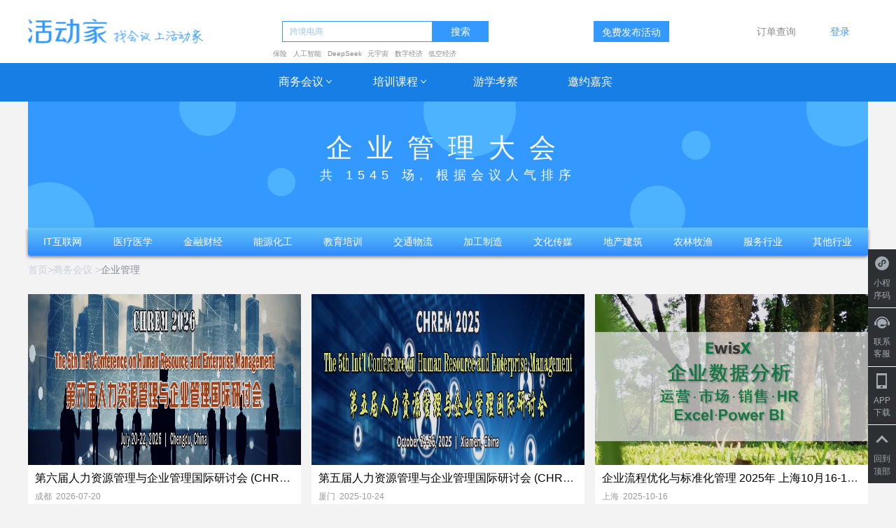

--- FILE ---
content_type: text/html; charset=utf-8
request_url: https://www.huodongjia.com/tag/480/
body_size: 17471
content:
<!DOCTYPE html>
<html>
<head>
    <meta charset="UTF-8">
    
    <title>企业管理会议排行榜_2020年企业管理相关大会推荐_活动家</title>
    <meta name="keywords" content="企业管理会议,企业管理行业会议,企业管理产业会议,企业管理活动,企业管理高峰论坛"/>
    <meta name="description"
          content="活动家提供近期企业管理会议排行榜，以及2020年企业管理相关大会推荐，实时收录全行业的优质企业管理会议，包含企业管理峰会、企业管理大会、企业管理年会、企业管理展会、企业管理活动、企业管理论坛等，同时提供企业管理最新会议的开会时间、地点、优惠门票等各类信息。"/>
    
    <meta http-equiv="X-UA-Compatible" content="IE=edge,Chrome=1"/>
    <meta property="wb:webmaster" content="f8b759b681dff9f2"/>
    <meta name="msvalidate.01" content="53CCC647FAE063A9E8727E74CEA325CB"/>
    <meta name="google-site-verification" content="kMWxRBMMk5O18S397N1QFgF4WTS-xutUYIWKR0ZxWos"/>
    <meta name="baidu-site-verification" content="Vg8jQKGwMf"/>
    <base href="https://www.huodongjia.com/"/>
    <meta name="copyright" content="本页版权归活动家（huodongjia.com）所有。All Rights Reserved">
    <link rel="shortcut icon" type="image/x-icon" href="https://pic.huodongjia.com/static/images/favicon.ico"
          media="screen"/>
    <link class="css" rel="stylesheet" href="https://pic.huodongjia.com/static/css/hdj.min.css">
    <meta name="google-site-verification" content="E0J20fHvAmxRtg-ClXZ7Rlf40Mrrd8cwiv0NWzfoAZg"/>
    <link rel="canonical" href="https://www.huodongjia.com/tag/480/">
    
    <link rel="miphtml" href="https://mip.huodongjia.com/tag/480/"/>
    
    
    <link rel="alternate" media="only screen and(max-width: 640px)"
          href="https://m.huodongjia.com/tag/480/">
    
    
<link rel="stylesheet" type="text/css" href="https://pic.huodongjia.com/static/css/sweet-alert.css" />
<link rel="stylesheet" href="https://pic.huodongjia.com/static/css/list_2017.css"/>
<link rel="stylesheet" type="text/css" href="https://pic.huodongjia.com/static/css/jqcloud.css" />
<meta name="mobile-agent" http-equiv="mobile-agent" content="format=html5;url=https://m.huodongjia.com/tag/480/" />
<script type="text/javascript">
    var browser = {
        versions: function() {
            var u = navigator.userAgent, app = navigator.appVersion;
            return {//移动终端浏览器版本信息
                trident: u.indexOf('Trident') > -1, //IE内核
                presto: u.indexOf('Presto') > -1, //opera内核
                webKit: u.indexOf('AppleWebKit') > -1, //苹果、谷歌内核
                gecko: u.indexOf('Gecko') > -1 && u.indexOf('KHTML') == -1, //火狐内核
                mobile: !!u.match(/AppleWebKit.*Mobile.*/) || !!u.match(/AppleWebKit/), //是否为移动终端
                ios: !!u.match(/\(i[^;]+;( U;)? CPU.+Mac OS X/), //ios终端
                //<!-- android: u.indexOf('Android') > -1 || u.indexOf('Linux') > -1, //android终端或者uc浏览器 -->
                android: u.indexOf('Android') > -1, //android终端或者uc浏览器 -->
                iPhone: u.indexOf('iPhone') > -1, //是否为iPhone或者QQHD浏览器
                iPad: u.indexOf('iPad') > -1, //是否iPad
                webApp: u.indexOf('Safari') == -1 //是否web应该程序，没有头部与底部
            };
        }(),
        language: (navigator.browserLanguage || navigator.language).toLowerCase()
    }
    if (browser.versions.iPhone || browser.versions.iPad || browser.versions.android) {
        var url =  location.href
        url = url.split("page-")[0].replace("www.huodongjia", "m.huodongjia")
        url = url.replace("https://www.huodongjia","https://m.huodongjia")

        window.location=url;
    }
</script>
<style>
    .tag{
        width: 100%;
        padding: 20px 20px !important;
        background: #FFF;
        font-size: 16px;
        color: #4F5A6E;
    }
    .tag a{
        color: #E64E4B !important;
    }
  
    .xing{
        top: 92px;
    }
    #searchForm{
        position: absolute;
        top: 16px;
        right: 10px;
    }
    #search{
        width: 250px;
        height: 32px;
        border: 1px solid #BDC3D3;
        padding: 8px;
    }
    #searchForm>.m_iconfont{
        color: #BDC3D3;
        font-size: 20px;
        position: absolute;
        right: 10px;
        top: 0;
        cursor: pointer;
    }
    .all_events{
        /* display: flex; */
        flex-wrap: wrap;
        justify-content: space-between;
    }
    .eventList{
        width: 390px;
        float: left;
        padding: 0 !important;
        margin-top: 15px;
        margin-right: 15px;
        position: relative;
    }
    .email{
        cursor: pointer;
    }
    .bg{
        position: fixed;
        width: 100%;
        height: 100%;
        top: 0;
        left: 0;
        background: rgba(0, 0, 0, 0.5);
        z-index: 999;
        display: none;
    }
    .bg .email-div{
        width: 610px;
        margin:150px auto;
        position: relative;
        border-radius:5px;
        background: #ffffff;
        overflow: hidden;
    }
    .title-p{
        width: 100%;
        height: 60px;
        color: #ffffff;
        background: #242c33;
        text-align:center;
        line-height: 60px;
        font-size: 20px;
        margin: 0;
    }
    .title-p .back{
        float: left;
        margin-left: 20px;
        color: #A1A9B3;
        font-size: 12px;
        display: none;
        cursor: pointer;
    }
    .title-p img{
        position: relative;
        top: -1px;
    }
    .email-content{
        text-align: center;
        padding: 30px 10px;
        float: left;
        width: 610px;
    }
    .email-content p{
        color: #BF9673;
        font-size: 14px;
        margin: 0 0 30px;
    }
    .email-content  ul{
        padding: 0;
    }
    .email-content li{
        width:80px;
        height:32px; 
        background:rgba(245,245,245,1);
        border-radius: 2px ;
        line-height: 32px;
        color: #666;
        font-size: 14px;
        text-align: center;
        margin:0 5px 10px;
        cursor: pointer;
        transition: all .2s linear;
        display: inline-block;
    }
    .email-content li.act{
        background: #242C33;
        color: #FFF;
    }
    .email-content button{
        width:120px;
        height:36px; 
        background: -webkit-linear-gradient(bottom, #1274D9, #33A7FF);
        border-radius: 18px ;
        color: #fff;
        font-size: 14px;
        display: block;
        margin:28px auto 0;
        border: none;
        outline: none;
    }
    .email-content button:disabled{
        background:rgba(170,206,242,1);
    }
    .email-box{
        width: 2440px;
        position: relative;
        left: 0;
        transition: all .3s ease-out;
    }
    .step_2{
        height: 300px;
        overflow: hidden;
    }
    .act_step{
        height: auto;
    }
    #email{
        width:300px;
        height:36px; 
        border: none;
        background: #F5F5F5;
        text-align: center;
        color: #333;
        font-size: 14px;
        display: block;
        margin: 30px auto;
        border-radius: 20px;
    }
    .step_3{
        padding-top: 60px;
    }
    .title-p .close{
        float: right;
        opacity: 1;
        top: 23px;
        opacity: .5;
    }
    .title-p .close:hover{
        opacity: 1;
    }
    .mb{
        position: absolute;
        width: 100%;
        height: 244px;
        background: rgba(0, 0, 0, 0.12);
        z-index:99;
    }
    .mb span{
        position: absolute;
        display: block;
        line-height: 20px;
        height: 20px;
        font-size: 10px;
        color: #fff;
        background: #FF302E;
        width: 65px;
        text-align: center;
        left:5px;
        border-radius: 10px;
        bottom:5px;
    }
    .mb img{
        position: absolute;
        right: 0;
        top: 0;
    }
        .pc{
        float: none;
        color: #FF3377;
    }
    .into h3{
        margin-bottom: 0;
    }
    .address a,.address{
        color: #999;
    }
    .meeting_tags {
        height: 40px;
        overflow: hidden;
        color: #999;
        position: absolute;
        background: #E6F0FA;
        width: 100%;
        z-index: 99999;
        left: 0;
        bottom: -40px;
        opacity: 0;
        transition: all .1s linear;
    }
    .meeting_tags>a{
        margin: 10px 0;
        background:rgba(140,160,181,1);
        border-radius:10px;
        color: #fff!important;
        margin-right: 5px;
        font-size: 12px;
        display: inline-block;
        padding: 0 8px;
        line-height: 20px;
    }
    .eventList:hover{
        z-index: 999;
    }
    .eventList:hover .meeting_tags{
        opacity: 1;
    }
    .cat_nav_bar {
        width: 100%;
        height: 40px;
        margin-top: -10px;
        color: #fff;
        background: -webkit-linear-gradient(top, #62c2f9, #2e8afd);
        background: -moz-linear-gradient(top, #62c2f9, #2e8afd);
        background: -ms-linear-gradient(top, #62c2f9, #2e8afd);
        border-radius: 2px;
        box-shadow:0px 2px 5px 0px #777;

    }
    .cat_nav_bar ul {
        padding: 0;
        width: 100%;
    }
    .cat_nav_bar li {
        float: left;
        width: 8.33%;
        height: 40px;
        line-height: 40px;
        text-align: center;
    }
    .cat_nav_bar li a {
        color: #fff;
    }
    .cat_nav_bar li:hover {
        background: #5099f7;
    }

</style>

</head>
<script>
    if (window.location.host != "www.huodongjia.com" && window.location.host != "login.huodongjia.com") {
        window.location.href = "https://www.huodongjia.com/"
    }
</script>
<style>
    body {
        font-family: "微软雅黑", "PingFang SC", "Helvetica Neue", "Hiragino Sans GB", "Microsoft YaHei", Helvetica, Arial, Verdana, sans-serif !important;
    }

    .login ol {
        width: 120px;
        left: -30px;
        border-radius: 4px;
    }

    .nav {
        /*    background: #177EE6;*/
        background: #fff;
        height: 90px;
    }

    .nav td:hover {
        color: #1262B3;
    }

    .nav td .business:hover a {
        position: static !important;
    }

    .business a::after {
        content: url(https://pic.huodongjia.com/static/images/s-arrow-bottom.png);
        position: relative;
        top: 2px;
    }

    .m-search {
        right: 15px;
        top: 7px;
        font-size: 0;
    }

    .footer {
        position: relative;
    }

    .f_bg {
        position: absolute;
        width: 100%;
        height: 100%;
        /* background: url("https://pic.huodongjia.com/static/images/hdj_bg/footer_img_bg.jpg") no-repeat; */
        background: #1b1f26;
        background-size: 100% 100%;
        z-index: 1;
    }

    .footer .container {
        background: no-repeat;
        position: relative;
        z-index: 99;
    }

    .vip_bg {
        bottom: 35px
    }

    .x_login, .ordersearch a {
        padding: 6px 14px;
        transition: all .3s linear;
    }

    .x_login:hover, .ordersearch a:hover {
        background: #E5F2FF;
        color: #2E3033 !important;
        border-radius: 3px;
    }

    .login ol {
        top: 60px;
        overflow: inherit !important;
    }

    .login ol::before {
        content: '';
        position: absolute;
        width: 0;
        height: 0;
        border-left: 7px solid transparent;
        border-bottom: 7px solid #fff;
        display: inline-block;
        border-right: 7px solid transparent;
        top: -5px;
        left: 44%;
    }

    .m-search:before {
        content: url('https://pic.huodongjia.com/static/images/hdj_bg/icon_search_normal.png');

    }

    .focus::before {
        content: url('https://pic.huodongjia.com/static/images/hdj_bg/icon_search_hover.png');
    }

    #nav_search::-webkit-input-placeholder { /* WebKit browsers */
        color: #A1C3E6;
    }

    #nav_search:-moz-placeholder { /* Mozilla Firefox 4 to 18 */
        color: #A1C3E6;
    }

    #nav_search::-moz-placeholder { /* Mozilla Firefox 19+ */
        color: #A1C3E6;
    }

    #nav_search:-ms-input-placeholder { /* Internet Explorer 10+ */
        color: #A1C3E6;
    }

    .nav form {
        margin: 0;
        position: relative;
    }

    .nav form input {
        color: #3D5066;
        transition: all .3s linear;
        width: 200px;
    }

    .nav form input:focus {
        background: #E5F2FF;
    }

    .nav table {
        width: 1200px;
        margin: auto;

    }

    .nav td {
        text-align: center;
        height: 55px;
        width: 120px;
    }

    .nav .login {
        width: 60px;
    }

    .nav td a {
        color: #fff;
        font-size: 16px;
        position: relative;
        top: 0;
        transition: all .2s linear;
    }

    .nav .search {
        width: 295px;
        text-align: right;
    }

    .nav .trans:hover {
        /* top: -5px; */
        background: #1262B3;
    }

    .vip_adv {
        display: none;
        position: fixed;
        /* width: 100%; */
        /* width: 1250px; */
        left: 5px;
        /* right: 0; */
        bottom: 5px;
        /* margin: auto; */
        z-index: 9999;
        /* display: none; */
        /* background: url(https://pic.huodongjia.com/static/images/adv_bg.png) no-repeat; */
        /* height: 80px; */
        /* background-size:auto 100%; */
        /* background-position: center; */
        /* display: none; */
        /* box-shadow: 0 0 10px 1px rgba(0, 0, 0, 0.226); */
    }

    .close_adv {
        position: absolute;
        width: 10px;
        /* height: 50px; */
        /* margin: auto; */
        /* text-align: right; */
        top: -9px;
        right: -9px;
        cursor: pointer;
    }

    .guajian {
        position: fixed;
        bottom: 10px;
        right: 10px;
        z-index: 999;
    }

    .right_bar {
        position: fixed;
        right: 0;
        bottom: 20px;
        z-index: 999;
    }

    .right_bar li {
        list-style: none;
        background: #2E3033;
        width: 40px;
        text-align: center;
        color: #A1AAB3;
        font-size: 12px;
        padding-bottom: 8px;
        margin-bottom: 1px;
        transition: all .2s linear;
        cursor: pointer;
        position: relative;
    }

    .right_bar li a {
        color: #A1AAB3;
    }

    .right_bar .hover {
        display: none;
    }

    .right_bar li:hover {
        background: #177EE5;
        color: #fff;
    }

    .right_bar li:hover a {
        color: #fff;
    }

    .right_bar li:hover .hover {
        display: inline;
    }

    .right_bar li:hover .normal {
        display: none;
    }

    .inner {
        width: 204px;
        height: 200px;
        position: absolute;
        background: url(https://pic.huodongjia.com/static/images/bar/bg.png);
        right: 100%;
        top: -60px;
        padding: 30px;
        text-align: center;
        display: none;
    }

    .inner_0 {
        display: block;
    }

    .right_bar li:hover .inner {
        display: block;
    }

    .inner p {
        color: #333;
        font-size: 14px;
        margin-top: 5px;
    }

    .btn_close {
        position: absolute;
        right: 0;
        top: 0;
    }

    .qrcode {
        width: 100px;
        height: 100px;
        margin: auto;
        position: relative;
    }

    .qrcode::before {
        content: url(https://pic.huodongjia.com/static/images/bar/ewm_icon_wechat.png);
        position: absolute;
        top: 0;
        bottom: 0;
        right: 0;
        left: 0;
        margin: auto;
        width: 22px;
        height: 22px;
    }

    .time {
        height: auto !important;
    }

    #about-us {
        width: 160px;
    }

    #more-service {
        width: 300px;
        margin: 0 25px 0 5px;
    }

    #contact-us {
        width: 300px;
    }

    #more-left {
        float: left;
    }

    #more-right {
        float: right;
        padding-right: 27%;
    }

    td form input, button, span {
        vertical-align: middle
    }

    .nav p a:hover {
        color: #3399fe !important;
    }

    .nav .login a:hover {
        color: #3399fe !important;
    }

    .search_order a:hover {
        color: #3399fe !important;
    }

    .nav .trans a:hover {
        text-decoration: none;
        color: #fff !important;
    }

    .nav .trans .business_menue a:hover {
        text-decoration: none;
        color: #3399fe !important;
    }

    #sr_keywords a {
        font-size: 10px;
        color: #898a8a;
        padding-right: 3%;
        top: 5px;
    }

</style>
<body>


<div class="vip_adv" style="position: fixed;z-index: 999;bottom: 20px;display: none;
             left: 10px;">
    <a style="display:none" class="discount-coupon-entry" href="javascript:;">
        <img width="170" width="100%"
             src="http://pic.huodongjia.com/hdj_2019/static/images/2020discount/coupon.png" alt="">
    </a>
    <img class="close_adv" src="https://pic.huodongjia.com/static/images/caigou/icon_close.png" alt="">
</div>
<div id="random-coupon" style="
    display: none;
    position: fixed;
    z-index: 999;
    width: 500px;
    height: 447px;
    background: url(https://pic.huodongjia.com/hdj_2019/static/images/2020discount/qaingdaole.png);
    top: 10%;
    left: 0;
    right: 0;
    margin: 0 auto;
    background-repeat: no-repeat;
    background-size: contain;
 ">
    <img class="coupon-close" style="width: 21px;position: absolute;right: 33px;top: -10px;"
         src="https://pic.huodongjia.com/hdj_2019/static/images/2020discount/close.png" alt="">
    <div style="
        font-size: 27px;
        font-weight: bold;
        color: #bf2e25;
        position: absolute;
        width: 100%;
        top: 210px;
        text-align: center;
    ">
        <span id="maximum_discounts" style="
            font-size:40px;
            vertical-align: baseline;
            ">88</span> 优惠券
    </div>
    <div style="
        position: absolute;
        color: #fff;
        top: 316px;
        width: 100%;
        text-align: center;
    ">
        2020年3月1日到期。满
        <span id="minimum_limit" style="
            vertical-align: baseline;
        ">200</span>
        元可用
    </div>
    <a style="display: block;width: 100%;text-align: center;font-size: 20px;position: absolute;bottom: 26px;color: #fff;"
       href="https://www.huodongjia.com/usercenter/index/?ind=my_discount_coupon_page">立即使用</a>
</div>
<div id="failed-random-coupon" style="
    display: none;
    position: fixed;
    z-index: 999;
    width: 500px;
    height: 305px;
    background: url(http://pic.huodongjia.com/hdj_2019/static/images/2020discount/failed-get-coupon.png);
    top: 30%;
    left: 0;
    right: 0;
    margin: 0 auto;
    background-repeat: no-repeat;
    background-size: contain;
 ">
    <a style="display: block;width: 100%;text-align: center;font-size: 20px;position: absolute;bottom: 38px;color: #fff;"
       href="https://www.huodongjia.com/usercenter/index/?ind=my_discount_coupon_page">立即使用</a>
    <img class="coupon-close" style="z-index:9999;width: 21px;position: absolute;right: 33px;top: 15px;"
         src="https://pic.huodongjia.com/hdj_2019/static/images/2020discount/close.png" alt="">
</div>
<script>
    window.onload = function () {
        $.get("https://www.huodongjia.com/checkout_random_discount/", {}, function (data) {
            console.log(data);
            $(".vip_adv").show();
        })
        $(".coupon-close").click(function () {
            console.log(111111)
            $("#failed-random-coupon").hide();
            $("#random-coupon").hide();
        })
        $(".discount-coupon-entry").click(function () {

            if ("") {
                $(".vip_adv").hide();
                $.ajax({
                    url: "https://www.huodongjia.com/get_random_discount/",
                    success: function (ret) {
                        console.log(ret);
                        $("#minimum_limit").html(ret.data.minimum_limit)
                        $("#maximum_discounts").html(ret.data.maximum_discounts)
                        if (ret.errno == 0) {
                            $("#random-coupon").show();
                        } else {
                            $("#failed-random-coupon").show();
                        }
                    }
                });
            } else {
                window.location.href = '/usercenter/login/';
            }
        })
    }
</script>


<div class="nav" style="z-index:500">
    <table>
        <tr>

            <td style="text-align:left;width:250px;">
                
                <span><a href="/"><img width="250"
                                       src="https://pic.huodongjia.com/static/images/newhdj_logo_v2.png"
                                       alt="找会议，上活动家"/></a></span>
            </td>
            <td class="search" style="width:150px; padding-top:30px">
                <form style="margin-right:15%" action="https://www.huodongjia.com/search/">
                    <input id='nav_search'
                           style="position:relative;width:215px;background: #fff;-webkit-border-radius:0;-moz-border-radius:0; border-radius:0; border:solid 1px #3399fe"
                           name="keyword" type="text" placeholder=""/>
                    <button type="submit" class="btn btn-primary"
                            style="height:30px;position:absolute;width:80px;background-color: #3399fe;border:none;-webkit-border-radius:0;-moz-border-radius:0; border-radius:0;">
                        搜索
                    </button>
                </form>
                <p id="sr_keywords">
                </p>
            </td>
            <td style="width:120px;padding-left:12%;">
                <span style="font-color:#fff;height:30px;background-color: #3399fe; border:none;-webkit-border-radius:0;-moz-border-radius:0; border-radius:0;"
                      class="btn btn-primary"><a style="font-size:14px;"
                                                 href="https://www.huodongjia.com/postevent/" target="_blank">免费发布活动</a></span>
            </td>
            <td class="search_order" style="padding-left:5%;">
                <a href="https://www.huodongjia.com/searchorder/" rel="nofollow" target="_blank"
                   style="font-size: 14px;color:#898a8a">订单查询</a>
            </td>

            <td class="login">
                
                <!--<a href="https://www.huodongjia.com/usercenter/login/" rel="nofollow"><span class="x_login" style="font-size: 14px">登录</span></a>-->
                <a href="https://www.huodongjia.com/usercenter/login/" rel="nofollow"
                   style="font-size: 14px; color:#3399fe">登录</a>
                
            </td>


        </tr>
    </table>
</div>
<div class="nav" style="background:#177EE6;height:55px;z-index:300;">
    <table style="width:540px">
        <tr>
            <td class="business trans" cat_ename="business">
                <a target="_blank" href="/business/">商务会议</a>
                <div class="business_menue"></div>
            </td>
            <!--<td class="trans"><a href="https://doc.huodongjia.com/" target="_blank">会议PPT</a></td> -->
            <td class="trans business" cat_ename="train">
                <a href="/train/" target="_blank">培训课程</a>
                <div class="business_menue"></div>
            </td>
            <td class="trans"><a href="/studytour/" target="_blank">游学考察</a></td>
            <td class="trans"><a href="/guest/"  target="_blank">邀约嘉宾</a></td>
            <!-- <td class="trans"><a href="/forcompany.html" target="_blank" ><img src="https://pic.huodongjia.com/static/images/plus_1.png" alt=""></a> -->
            </td>
        </tr>
    </table>
</div>




<div class="content">
    <div class="container">
        <div class="banner" style="background: url(https://pic.huodongjia.com/hdj_2019/static/images/tag_banner_bk.png); height:180px; text-align: center;padding-top: 39px;">
            <span style="color: #fff;font-size: 38px;letter-spacing: 20px;">企业管理大会</span></br>
            <span style="color: #fff;font-size: 18px;letter-spacing: 7px;">共 1545 场, 根据会议人气排序</span>
        </div>
        <div class="cat_nav_bar">
            <ul>
                <li><a href="/it/" target="_blank">IT互联网</a></li>
                <li><a href="/medical/" target="_blank">医疗医学</a></li>
                <li><a href="/finance/" target="_blank">金融财经</a></li>
                <li><a href="/energy/" target="_blank">能源化工</a></li>
                <li><a href="/edutrain/" target="_blank">教育培训</a></li>
                <li><a href="/tralogist/" target="_blank">交通物流</a></li>
                <li><a href="/manufact/" target="_blank">加工制造</a></li>
                <li><a href="/culmedia/" target="_blank">文化传媒</a></li>
                <li><a href="/realestate/" target="_blank">地产建筑</a></li>
                <li><a href="/agricultur/" target="_blank">农林牧渔</a></li>
                <li><a href="/servindust/" target="_blank">服务行业</a></li>
                <li><a href="/trade/" target="_blank">其他行业</a></li>
            </ul>
        </div>

        <p class="bread_nav"><a href="/" target="_blank">首页</a>><a target="_blank" href="/business/">商务会议</a> ><a style="color: #858B9A">企业管理</a></p>
            <!--
            <div class="tag">关于 <h1 style="display:inline; font-size: 16px"><a href="https://www.huodongjia.com/tag/480/">企业管理</a></h1> 的相关会议，共1545场，根据会议人气排序</div>
            <form id="searchForm" style="float: right" action="/tagsearch/"> 
                <input name="keyword" id="search" type="text" placeholder="请输入您感兴趣的标签"/>
                <span id="post" class="m_iconfont">&#xe607;</span>
            </form>
            -->
            <div class="all_events" style="float: left;">
                
                    
                    <!--限时优惠-->
                    <div class="eventList" data-href="/event-1088954029.html">
                        <div class="into">
                            <a href='/event-1088954029.html' target="_blank" >
                                <div class="mb">
                                    
                                    
                                    
                                </div>
                                <img width='390' height="244" src='https://pic.huodongjia.com/event/2025-11-17/1763349344.67.jpg!hdj123' alt='第六届人力资源管理与企业管理国际研讨会 (CHREM 2026)'/>
                                
                            </a>
                            <h3><a href="/event-1088954029.html" target="_blank">第六届人力资源管理与企业管理国际研讨会 (CHREM 2026)</a></h3>                 
                            <p class='address'><a href='/chengdu/' target="_blank">成都</a>&nbsp;&nbsp;2026-07-20</p>
                            <p class='address'>
                                <span style="float: right">1人正在关注</span>
                                
                                  <!--标准-->
                                
                                <span class="pc">￥2400.0起</span>
                                
                                

                                
                                
                                
                                
                                
                            </p>
                            <p class='meeting_tags'><a target="_blank" href='/tag/911/'>人力资源</a><a target="_blank" href='/tag/480/'>企业管理</a></p>
                        </div>
                    </div>
                    
                
                    
                    <!--限时优惠-->
                    <div class="eventList" data-href="/event-941603387.html">
                        <div class="into">
                            <a href='/event-941603387.html' target="_blank" >
                                <div class="mb">
                                    
                                    
                                    
                                </div>
                                <img width='390' height="244" src='https://pic.huodongjia.com/event/2025-01-02/1735787632.66.jpg!hdj123' alt='第五届人力资源管理与企业管理国际研讨会 (CHREM 2025) '/>
                                
                            </a>
                            <h3><a href="/event-941603387.html" target="_blank">第五届人力资源管理与企业管理国际研讨会 (CHREM 2025) </a></h3>                 
                            <p class='address'><a href='/xiamen/' target="_blank">厦门</a>&nbsp;&nbsp;2025-10-24</p>
                            <p class='address'>
                                <span style="float: right">1人正在关注</span>
                                
                                <span class="pc" style="color: #a3a3a3;">已结束</span>
                                
                            </p>
                            <p class='meeting_tags'><a target="_blank" href='/tag/911/'>人力资源</a><a target="_blank" href='/tag/480/'>企业管理</a></p>
                        </div>
                    </div>
                    
                
                    
                    <!--限时优惠-->
                    <div class="eventList" data-href="/event-619238926.html">
                        <div class="into">
                            <a href='/event-619238926.html' target="_blank" >
                                <div class="mb">
                                    
                                    
                                    
                                </div>
                                <img width='390' height="244" src='https://pic.huodongjia.com/postevent/2025-04-11/1744361990.25.png!hdj123' alt='企业流程优化与标准化管理 2025年 上海10月16-17日'/>
                                
                            </a>
                            <h3><a href="/event-619238926.html" target="_blank">企业流程优化与标准化管理 2025年 上海10月16-17日</a></h3>                 
                            <p class='address'><a href='/shanghai/' target="_blank">上海</a>&nbsp;&nbsp;2025-10-16</p>
                            <p class='address'>
                                <span style="float: right">0人正在关注</span>
                                
                                <span class="pc" style="color: #a3a3a3;">已结束</span>
                                
                            </p>
                            <p class='meeting_tags'><a target="_blank" href='/tag/480/'>企业管理</a></p>
                        </div>
                    </div>
                    
                
                    
                    <!--限时优惠-->
                    <div class="eventList" data-href="/event-1883107713.html">
                        <div class="into">
                            <a href='/event-1883107713.html' target="_blank" >
                                <div class="mb">
                                    
                                    
                                    
                                </div>
                                <img width='390' height="244" src='https://pic.huodongjia.com/guest/2025-09-10/1757489573.437315!hdj123' alt='2025年全国石油和化工企业管理创新大会'/>
                                
                            </a>
                            <h3><a href="/event-1883107713.html" target="_blank">2025年全国石油和化工企业管理创新大会</a></h3>                 
                            <p class='address'><a href='/beijing/' target="_blank">北京</a>&nbsp;&nbsp;2025-09-25</p>
                            <p class='address'>
                                <span style="float: right">1人正在关注</span>
                                
                                <span class="pc" style="color: #a3a3a3;">已结束</span>
                                
                            </p>
                            <p class='meeting_tags'><a target="_blank" href='/tag/480/'>企业管理</a><a target="_blank" href='/tag/1006/'>石油</a><a target="_blank" href='/tag/998/'>化工</a></p>
                        </div>
                    </div>
                    
                
                    
                    <!--限时优惠-->
                    <div class="eventList" data-href="/event-980372082.html">
                        <div class="into">
                            <a href='/event-980372082.html' target="_blank" >
                                <div class="mb">
                                    
                                    
                                    
                                </div>
                                <img width='390' height="244" src='https://pic.huodongjia.com/event/2025-07-03/1751514113.08.jpg!hdj123' alt='第十届一带一路高峰论坛暨十周年庆典'/>
                                
                            </a>
                            <h3><a href="/event-980372082.html" target="_blank">第十届一带一路高峰论坛暨十周年庆典</a></h3>                 
                            <p class='address'><a href='/hongkong/' target="_blank">香港</a>&nbsp;&nbsp;2025-09-10</p>
                            <p class='address'>
                                <span style="float: right">1人正在关注</span>
                                
                                <span class="pc" style="color: #a3a3a3;">已结束</span>
                                
                            </p>
                            <p class='meeting_tags'><a target="_blank" href='/tag/906/'>贸易</a><a target="_blank" href='/tag/480/'>企业管理</a><a target="_blank" href='/tag/6557/'>香港</a></p>
                        </div>
                    </div>
                    
                
                    
                    <!--限时优惠-->
                    <div class="eventList" data-href="/event-1845119051.html">
                        <div class="into">
                            <a href='/event-1845119051.html' target="_blank" >
                                <div class="mb">
                                    
                                    
                                    
                                </div>
                                <img width='390' height="244" src='https://pic.huodongjia.com/postevent/2025-04-11/1744366378.79.png!hdj123' alt='研发管理总裁班 2025年 上海8月25-26日'/>
                                
                            </a>
                            <h3><a href="/event-1845119051.html" target="_blank">研发管理总裁班 2025年 上海8月25-26日</a></h3>                 
                            <p class='address'><a href='/shanghai/' target="_blank">上海</a>&nbsp;&nbsp;2025-08-25</p>
                            <p class='address'>
                                <span style="float: right">0人正在关注</span>
                                
                                <span class="pc" style="color: #a3a3a3;">已结束</span>
                                
                            </p>
                            <p class='meeting_tags'><a target="_blank" href='/tag/480/'>企业管理</a><a target="_blank" href='/tag/21478/'>研发管理</a></p>
                        </div>
                    </div>
                    
                
                    
                    <!--限时优惠-->
                    <div class="eventList" data-href="/event-1289111924.html">
                        <div class="into">
                            <a href='/event-1289111924.html' target="_blank" >
                                <div class="mb">
                                    
                                    
                                    
                                </div>
                                <img width='390' height="244" src='https://pic.huodongjia.com/postevent/2025-06-27/1750986606.12.png!hdj123' alt='2025 美容美业创业交流沙龙：共享资源，携手前行'/>
                                
                            </a>
                            <h3><a href="/event-1289111924.html" target="_blank">2025 美容美业创业交流沙龙：共享资源，携手前行</a></h3>                 
                            <p class='address'><a href='/beijing/' target="_blank">北京</a>&nbsp;&nbsp;2025-07-01</p>
                            <p class='address'>
                                <span style="float: right">0人正在关注</span>
                                
                                <span class="pc" style="color: #a3a3a3;">已结束</span>
                                
                            </p>
                            <p class='meeting_tags'><a target="_blank" href='/tag/480/'>企业管理</a></p>
                        </div>
                    </div>
                    
                
                    
                    <!--限时优惠-->
                    <div class="eventList" data-href="/event-803367061.html">
                        <div class="into">
                            <a href='/event-803367061.html' target="_blank" >
                                <div class="mb">
                                    
                                    
                                    
                                </div>
                                <img width='390' height="244" src='https://pic.huodongjia.com/postevent/2025-01-19/1737268417.76.png!hdj123' alt='企业流程优化与标准化管理 2025年 上海5月28-29日'/>
                                
                            </a>
                            <h3><a href="/event-803367061.html" target="_blank">企业流程优化与标准化管理 2025年 上海5月28-29日</a></h3>                 
                            <p class='address'><a href='/shanghai/' target="_blank">上海</a>&nbsp;&nbsp;2025-05-28</p>
                            <p class='address'>
                                <span style="float: right">0人正在关注</span>
                                
                                <span class="pc" style="color: #a3a3a3;">已结束</span>
                                
                            </p>
                            <p class='meeting_tags'><a target="_blank" href='/tag/480/'>企业管理</a><a target="_blank" href='/tag/12264/'>标准化</a><a target="_blank" href='/tag/33171/'>流程优化</a></p>
                        </div>
                    </div>
                    
                
                    
                    <!--限时优惠-->
                    <div class="eventList" data-href="/event-644833974.html">
                        <div class="into">
                            <a href='/event-644833974.html' target="_blank" >
                                <div class="mb">
                                    
                                    
                                    
                                </div>
                                <img width='390' height="244" src='https://pic.huodongjia.com/event/2025-04-08/1744083639.16.jpg!hdj123' alt='企业基业长青计划-日本标杆企业经营传承研学行（5月）'/>
                                
                            </a>
                            <h3><a href="/event-644833974.html" target="_blank">企业基业长青计划-日本标杆企业经营传承研学行（5月）</a></h3>                 
                            <p class='address'><a href='/tokyo/' target="_blank">东京</a>&nbsp;&nbsp;2025-05-11</p>
                            <p class='address'>
                                <span style="float: right">1人正在关注</span>
                                
                                <span class="pc" style="color: #a3a3a3;">已结束</span>
                                
                            </p>
                            <p class='meeting_tags'><a target="_blank" href='/tag/32240/'>标杆企业考察</a><a target="_blank" href='/tag/658/'>领导力</a><a target="_blank" href='/tag/480/'>企业管理</a><a target="_blank" href='/tag/1997/'>行政管理</a><a target="_blank" href='/tag/32965/'>管理能力</a></p>
                        </div>
                    </div>
                    
                
                    
                    <!--限时优惠-->
                    <div class="eventList" data-href="/event-1119584945.html">
                        <div class="into">
                            <a href='/event-1119584945.html' target="_blank" >
                                <div class="mb">
                                    
                                    
                                    
                                </div>
                                <img width='390' height="244" src='https://pic.huodongjia.com/postevent/2025-01-17/1737100992.61.png!hdj123' alt='管理者的教练式沟通-激励、辅导与绩效面谈 2025年 上海5月9-10日'/>
                                
                            </a>
                            <h3><a href="/event-1119584945.html" target="_blank">管理者的教练式沟通-激励、辅导与绩效面谈 2025年 上海5月9-10日</a></h3>                 
                            <p class='address'><a href='/shanghai/' target="_blank">上海</a>&nbsp;&nbsp;2025-05-09</p>
                            <p class='address'>
                                <span style="float: right">0人正在关注</span>
                                
                                <span class="pc" style="color: #a3a3a3;">已结束</span>
                                
                            </p>
                            <p class='meeting_tags'><a target="_blank" href='/tag/658/'>领导力</a><a target="_blank" href='/tag/32965/'>管理能力</a><a target="_blank" href='/tag/480/'>企业管理</a></p>
                        </div>
                    </div>
                    
                
                    
                    <!--限时优惠-->
                    <div class="eventList" data-href="/event-371938576.html">
                        <div class="into">
                            <a href='/event-371938576.html' target="_blank" >
                                <div class="mb">
                                    
                                    
                                    
                                </div>
                                <img width='390' height="244" src='https://pic.huodongjia.com/event/2025-02-13/1739454735.97.jpg!hdj123' alt='企业基业长青计划2025春季班-北京站'/>
                                
                            </a>
                            <h3><a href="/event-371938576.html" target="_blank">企业基业长青计划2025春季班-北京站</a></h3>                 
                            <p class='address'><a href='/beijing/' target="_blank">北京</a>&nbsp;&nbsp;2025-03-29</p>
                            <p class='address'>
                                <span style="float: right">1人正在关注</span>
                                
                                <span class="pc" style="color: #a3a3a3;">已结束</span>
                                
                            </p>
                            <p class='meeting_tags'><a target="_blank" href='/tag/32240/'>标杆企业考察</a><a target="_blank" href='/tag/658/'>领导力</a><a target="_blank" href='/tag/480/'>企业管理</a><a target="_blank" href='/tag/1997/'>行政管理</a><a target="_blank" href='/tag/32965/'>管理能力</a></p>
                        </div>
                    </div>
                    
                
                    
                    <!--限时优惠-->
                    <div class="eventList" data-href="/event-159754494.html">
                        <div class="into">
                            <a href='/event-159754494.html' target="_blank" >
                                <div class="mb">
                                    
                                    
                                    
                                </div>
                                <img width='390' height="244" src='https://pic.huodongjia.com/postevent/2025-01-19/1737268417.76.png!hdj123' alt='大数据时代的企业运营管理与数据分析模型 2025年 上海3月20-21日'/>
                                
                            </a>
                            <h3><a href="/event-159754494.html" target="_blank">大数据时代的企业运营管理与数据分析模型 2025年 上海3月20-21日</a></h3>                 
                            <p class='address'><a href='/shanghai/' target="_blank">上海</a>&nbsp;&nbsp;2025-03-20</p>
                            <p class='address'>
                                <span style="float: right">0人正在关注</span>
                                
                                <span class="pc" style="color: #a3a3a3;">已结束</span>
                                
                            </p>
                            <p class='meeting_tags'><a target="_blank" href='/tag/480/'>企业管理</a><a target="_blank" href='/tag/32965/'>管理能力</a></p>
                        </div>
                    </div>
                    
                
                <div style="width:300px;"></div>
            </div>
        <!--
        <div class="col-sm-3 content_left" >
            <div  class="hot_theme email" style="width:240px;">
                <img src="https://pic.huodongjia.com/static/images/hdj_bg/email.png" width="100%" alt="会议订阅">
            </div>
            <div  class="hot_theme">
                <img src="https://pic.huodongjia.com/static/images/new_app.png" width="100%" alt="活动家app下载">
            </div>
            <div class="hot_theme last_div">
                <p>你可能感兴趣的主题</p>
                <div id="hot_tags" class="jqcloud" style="padding: 10px">
                    
                    <span><a target="_blank" lang="25" href="/tag/480/">企业管理</a></span>
                    
                    <span><a target="_blank" lang="6" href="/tag/3372/">企业家</a></span>
                    
                    <span><a target="_blank" lang="4" href="/tag/911/">人力资源</a></span>
                    
                    <span><a target="_blank" lang="3" href="/tag/1624/">讲座</a></span>
                    
                    <span><a target="_blank" lang="3" href="/tag/3208/">HR</a></span>
                    
                    <span><a target="_blank" lang="2" href="/tag/871/">沙龙</a></span>
                    
                    <span><a target="_blank" lang="2" href="/tag/4559/">教育培训</a></span>
                    
                    <span><a target="_blank" lang="1" href="/tag/2800/">服务业</a></span>
                    
                    <span><a target="_blank" lang="1" href="/tag/1175/">餐饮</a></span>
                    
                    <span><a target="_blank" lang="1" href="/tag/906/">贸易</a></span>
                    
                </div>
            </div>
        </div>
        -->
    </div>
</div>
<div class="pagination" style="width:100%">
    <ul>
        

        
            
             <li class="page_active"><a href="/tag/480/">1</a></li>
             
        
            
             <li><a href="/tag/480/page-2/">2</a></li>
             
        
            
             <li><a href="/tag/480/page-3/">3</a></li>
             
        

                              
             <li><a href="/tag/480/page-2/">下一页</a></li>
             <!-- <li><a  href="/tag/480/page-129/">最后一页</a></li> -->
         
    </ul>
</div>
<!-- 邮件订阅 -->
<input type='hidden' name='csrfmiddlewaretoken' value='2RGCXNoiuQWKY5zm0vOvXje630iUpKQv' />
<div class="bg">
        <div class="email-div">
            <p class="title-p">
                 <span class="back"><img src="https://pic.huodongjia.com/static/images/hdj_bg/icon_return_normal.png" alt=""><font></font></span>      
                免费订阅，即时获取最新会议讯息
                <img class="close" src="https://pic.huodongjia.com/static/images/hdj_bg/icon_close_hover.png" alt="">
            </p>
            <form>
                <input type="hidden" name="industry">
                <input type="hidden" name="tag" value="">
            </form>
            <div class="email-box">
                <div class="email-content step_1">
                    <p>请选择行业</p>
                    <ul style="padding:0 80px;">
                        
                        <li data-value="2" data-ename="it">IT互联网</li>
                        
                        <li data-value="6" data-ename="finance">金融财经</li>
                        
                        <li data-value="4" data-ename="medical">医疗医学</li>
                        
                        <li data-value="3" data-ename="energy">能源化工</li>
                        
                        <li data-value="9" data-ename="agricultur">农林牧渔</li>
                        
                        <li data-value="118" data-ename="edutrain">教育培训</li>
                        
                        <li data-value="120" data-ename="manufact">加工制造</li>
                        
                        <li data-value="122" data-ename="realestate">地产建筑</li>
                        
                        <li data-value="124" data-ename="culmedia">文化传媒</li>
                        
                        <li data-value="126" data-ename="servindust">服务行业</li>
                        
                        <li data-value="128" data-ename="tralogist">交通物流</li>
                        
                        <li data-value="96" data-ename="trade">其它行业</li>
                        
                        <li data-value="132" data-ename="studytour">游学考察</li>
                        
                    </ul>
                    <button disabled>下一步</button>
                </div>
    
                <div class="email-content step_2">
                    <p>请选择领域（最多5个）</p>
                    <ul style="padding:0 20px;text-align:left;">
                     
                    </ul>
                    <button disabled>下一步</button>
                </div>
    
                <div class="email-content step_3">
                        <p>请填写邮箱</p>
                        <input type="text" id="email" placeholder="输入您的常用邮箱地址">
                        <button class="post" disabled>提交</button>
                </div>
    
                <div class="email-content step_4">                
                        <div style="font-size:16px;margin-top:80px;">
                            <img src="https://pic.huodongjia.com/static/images/hdj_bg/icon_success.png" alt="">
                            恭喜你，邮件订阅成功！
                        </div>
                        <button class="reset">继续订阅</button>
                </div>
    
            </div>
            
        </div>
    </div>

<div class="footer">
    <div class="f_bg"></div>
    <div class="container">
        <div class="col-sm-2 col-xs-2 footer1" id="about-us">
            <ul style="padding: 0">
                <li class="title">关于我们</li>
                <li><a href="/contactus/" rel="nofollow">关于活动家</a></li>
                <li><a href="/mediareport/" rel="nofollow">媒体报道</a></li>
                <li><a href="/friendLinks/" rel="nofollow">合作平台</a></li>
                <li><a href="/app/" target="_blank" rel="nofollow">活动家APP</a></li>
                <li><a href="/law/" target="_blank" rel="nofollow">免责声明</a></li>
            </ul>
        </div>


        <div class="col-sm-2 col-xs-2 footer1" id="more-service">
            <div id="more-left">
                <ul>
                    <li class="title">更多服务</li>
                    <li><a href="/business/" target="_blank" rel="nofollow">商务会议</a></li>
                    <li><a href="/train/" target="_blank" rel="nofollow">培训课程</a></li>
                    <li><a href="/studytour/" target="_blank" rel="nofollow">游学考察</a></li>
                    <li><a href="/postevent/" target="_blank" rel="nofollow">活动发布</a></li>
                    <li><a href="https://doc.huodongjia.com/" target="_blank" rel="nofollow">会议PPT</a></li>
                </ul>
            </div>

            <div id="more-right">
                <ul>
                    <li class="title">&nbsp</li>
                    <li><a href="/guest/" target="_blank" rel="nofollow">邀约嘉宾</a></li>
                    <li><a href="/listsponsor/" target="_blank" rel="nofollow">会议主办方</a></li>
                    <li><a href="/listvenue/" target="_blank" rel="nofollow">会议场地</a></li>
                    <li><a href="http://news.huodongjia.com/" target="_blank" rel="nofollow">会议资讯</a></li>
                    <li><a href="https://expo.huodongjia.com/" target="_blank">展会资讯</a></li>
                </ul>
            </div>
        </div>


        <div class="col-sm-4 col-xs-4 footer1 contact" id="contact-us">
            <ul>
                <li class="title">联系我们</li>
                <li style="line-height: 17px;position: relative;">
                    <p style="line-height: 30px; font-size: 16px; color: #8a9199!important; margin-top: 8px;">
                        订票热线: 028-69761252</br>
                        合作及其他: 028-69761253</br>
                        服务时间: 工作日（ 9:00 - 18:00 ）
                    </p>
                </li>
            </ul>
        </div>
        <div class="col-sm-2 col-xs-2 footer1 weixin">
            <p>活动家小程序</p>
            <img width="120" src="https://pic.huodongjia.com/static/images/caigou/xcx.jpg" alt="">
            <!-- <span class="wxchat"></span> -->
            <p style="color: #A0A8B7;font-size: 12px;margin-top:10px;">微信扫一扫，使用小程序</p>
        </div>
        <div class="col-sm-2 col-xs-2 footer1 weixin">
            <p>活动家APP</p>
            <!-- <span class="APP_erweima"></span> -->
            <div style="padding:10px;background:#fff;width:120px;display:inline-block;">
                <img width="100" src="https://pic.huodongjia.com/static/images/bar/appewm.png" alt="">
            </div>

            <p style="color: #A0A8B7;font-size: 12px;margin-top:10px;">活动家app<br/>随时随地方便报名参会</p>
        </div>
        <div class="introduce">
            <p><span style="color:#DDE1EC;">活动家介绍：</span> <br/>
                
                找企业管理会议，上活动家！专业商务会议平台，精选企业管理行业活动,为中高端用户提供权威的企业管理会议大全，包含企业管理行业会议的通知、时间、地点、简介、门票等全方位会议信息，是你高效筛选企业管理相关会议的好选择。
                
            </p>
            <p><span style="color:#DDE1EC;">热门关键词：</span> <br/>
                <a href="/tag/1610/">运维</a> <a href="/tag/17374/">区块链</a> <a href="/tag/966/">移动互联网</a> <a
                        href="/tag/970/">云计算</a> <a href="/tag/1464/">人工智能</a> <a href="/tag/26322/">消费金融</a>
                <a href="/tag/902/">投融资</a> <a href="/tag/27543/">FinTech</a> <a href="/tag/1214/">医药</a> <a
                        href="/tag/4336/">网络安全</a> <a href="/tag/969/">大数据</a> <a href="/tag/967/">游戏</a> <a
                        href="/tag/16284/">创业创新</a> <a href="/tag/4863/">架构</a> <a href="/tag/4575/">跨境电商</a>
                <a href="/e_it">技术培训</a> <a href="/tag/715/">物联网</a> <a
                        href="/tag/4671/">智慧医疗</a> <a href="/tag/1018/">环保</a> <a href="/tag/3153/">生物技术</a>
                <a href="/tag/4997/">智能制造</a> <a href="/tag/3363/">零售业</a> <a href="/tag/1352/">新能源汽车</a>
                <!--<a href="/event-.html"></a>-->
            </p>
            
            
            <p><span style="color:#DDE1EC;">友情链接：</span> <br/>
                
                <a href="http://www.kanzhun.com/jobs/142708/" target="_blank">企业运营</a>
                
                
                
            <hr style="border-top: 1px solid #4B4F52;"/>
            <p class="text-center">CopyRight 
                <a rel="nofollow" target="_blank" href="https://www.huodongjia.com/">活动家 huodongjia.com</a> ,
                <a rel="nofollow" target="_blank" href="https://beian.miit.gov.cn/"> 蜀ICP备17005018号-4  </a>
                增值电信业务经营许可证编号川B2-20130143
                CDN由<img style="position: relative;top:-3px;" width="75px"
                         src="https://opentalk.upyun.com/static/images/header/logo.svg?tdsourcetag=s_pctim_aiomsg"
                         alt="">赞助</p>
        </div>
    </div>
</div>

<div class="right_bar">
    <ul>
        <li>
            <img class="normal"  src="https://pic.huodongjia.com/static/images/bar/icon_xcx_normal.png" alt="">
            <img class="hover" src="https://pic.huodongjia.com/static/images/bar/icon_xcx_hover.png" alt="">
            <span>小程<br>序码</span>
            <div class="inner">
                <img width="110" src="https://pic.huodongjia.com/static/images/caigou/xcx.jpg" alt="">
                <p>扫一扫<br>使用小程序</p>
            </div>
        </li>
        <li>
            <img class="normal" src="https://pic.huodongjia.com/static/images/bar/icon_kefu_normal.png" alt="">
            <img class="hover" src="https://pic.huodongjia.com/static/images/bar/icon_kefu_hover.png" alt="">
            <span>联系<br>客服</span>
            <div class="inner" style="padding-top:50px; line-height: 30px;">
                <!--<img src="https://pic.huodongjia.com/static/images/bar/kfewm.png" alt="">-->
                <p>客服电话<br>028-69761252<br> <span style="font-size:12px;position: absolute;left:19px;">服务时间：工作日09:00-18:00</span></p>
            </div> 
        </li>
        <li>
            <img class="normal" src="https://pic.huodongjia.com/static/images/bar/icon_app_normal.png" alt="">
            <img class="hover" src="https://pic.huodongjia.com/static/images/bar/icon_app_hover.png" alt="">
            <span>APP<br>下载</span>
            <div class="inner">
                <img src="https://pic.huodongjia.com/static/images/bar/appewm.png" alt="">
                <p>扫一扫<br>下载活动家APP</p>
            </div>
        </li>
        <li class="top_back">
            <img class="normal" src="https://pic.huodongjia.com/static/images/bar/icon_up_normal.png" alt="">
            <img class="hover" src="https://pic.huodongjia.com/static/images/bar/icon_up_hover.png" alt="">
            <span>回到<br>顶部</span>
        </li>
    </ul>
</div>

</body>
<script src="https://pic.huodongjia.com/static/js/huodongjia.js"></script>
<script src="https://pic.huodongjia.com/static/js/index.min.js"></script>
<script>
    var menueInfo = {
        cat_tree: [],
        city: [],
        months: [],
    };
    getMenueInfo();
    setMenue();
    $.get('/', {json: 1}, function (res) {
        var sr_keywords = res.search_recommend_keywords;
        var _html = '';
        for (var i = 0; i < sr_keywords.length; i++) {
            _html += '<a href="/search/?keyword=' + sr_keywords[i] + '" target="_blank">' + sr_keywords[i] + '</a>'
        }
        $('#sr_keywords').html(_html);
    })

    $('.close_adv').click(function () {
        $('.vip_adv').hide()
    })
    $('.top_back').click(function () {
        $("html,body").animate({scrollTop: 0})
    })

    $(".business").hover(function (event) {
        let target = event.target;
        let ename = target.getAttribute("cat_ename");
        let menue = $(target).children(".business_menue")
        menue.html(setMenue(ename))
        menue.fadeIn(10)
    }, function () {
        $('.business_menue').fadeOut(10)
    })

    if (window.location.host == "www.huodongjia.com") {
        var _hmt = _hmt || [];
        (function () {
            var hm = document.createElement("script");
            hm.src = "https://hm.baidu.com/hm.js?c2734828f6dc99b61faf580116ed76b4";
            var s = document.getElementsByTagName("script")[0];
            s.parentNode.insertBefore(hm, s);

        })();
    }
    $("#search").focus(function () {
        $('.m-search').addClass('focus')
    })
    $("#search").blur(function () {
        $('.m-search').removeClass('focus')
    })

    var str = ['区块链', '互联网金融', '金融', '投融资', 'FinTech', '金融科技', '大数据', '人工智能', '互联网', '创业创新', '物联网', '云计算', '移动互联网', '科技', '信息安全', '零售业', '跨境电商'];
    var i = Math.floor(Math.random() * 17);
    $('#nav_search').attr('placeholder', str[i]);
    $('.search form').submit(function () {
        if ($('#nav_search').val() == '') {
            window.location.href = "/search/?keyword=" + $('#nav_search').attr('placeholder');
            return false;
        }
    })

    function getMenueInfo() {
        $.get('/base_menu/', function (res) {
            menueInfo = res
        });
    }

    function setMenue(ename) {
        let cat = [];
        let city = menueInfo.city;
        menueInfo.cat_tree.forEach(function (item, index) {
            if (item.ename === ename) {
                cat = item.children
            }
        });
        let _html1 = '', _html2 = '';
        for (var i = 0; i < cat.length; i++) {
            _html1 += '<div class="col-sm-3 col-xs-3 "><a target="_blank" href="/' + cat[i].ename + '/">' + cat[i].name + '</a></div>'
        }
        for (var j = 0; j < city.length; j++) {
            if (j < 17) {
                _html2 += '<div class="col-sm-3 col-xs-3 "><a target="_blank" href="/' + city[j].title + '/">' + city[j].district_name + '</a></div>'
            }
        }
        let _html3 = '<div class="col-sm-12 col-xs-12 time"><div class="col-sm-12 col-xs-12 industry" style="padding:0;">按时间</div><span class="col-sm-3 col-xs-3"><a target="_blank" href="/business/16/">本周末</a></span><span class="col-sm-3 col-xs-3"><a target="_blank" href="/business/17/">未来一周</a></span><span class="col-sm-3 col-xs-3"><a target="_blank" href="/business/18/">本月</a></span><span class="col-sm-3 col-xs-3"><a target="_blank" href="/business/19/">下月</a></span></div>'
        let dom = "<div class='col-sm-12 col-xs-12 industry'>按行业</div>" + _html1 + _html3 + "<div class='col-sm-12 col-xs-12 city'>按城市</div>" + _html2
        return dom
    }
</script>

<script>
    //    360
    (function () {
        var src = (document.location.protocol == "http:") ? "http://js.passport.qihucdn.com/11.0.1.js?bc6e333c247b87d154a2b11caf40aa0a" : "https://jspassport.ssl.qhimg.com/11.0.1.js?bc6e333c247b87d154a2b11caf40aa0a";
        document.write('<script src="' + src + '" id="sozz"><\/script>');
    })();
</script>
<script>
    //    百度
    (function () {
        var bp = document.createElement('script');
        var curProtocol = window.location.protocol.split(':')[0];
        if (curProtocol === 'https') {
            bp.src = 'https://zz.bdstatic.com/linksubmit/push.js';
        } else {
            bp.src = 'http://push.zhanzhang.baidu.com/push.js';
        }
        var s = document.getElementsByTagName("script")[0];
        s.parentNode.insertBefore(bp, s);
    })();
</script>


<script src="https://pic.huodongjia.com/static/js/sweet-alert.min.js"></script>
<script src="https://pic.huodongjia.com/static/js/jquery.placeholder.min.js "></script>
<!-- <script src="https://pic.huodongjia.com/static/js/tag.js"></script> -->
<script>
     $('.all_events .eventList').each(function(){
            if($(this).index()%3 == 2){
                $(this).css({marginRight:0})
            }
        });
var key=$(".tag a").text()
var flag=0
if(key=="互联网+"){
    key="互联网"
    flag=1
}
String.prototype.TextFilter=function(){
    var pattern=new RegExp("[+]"); //[]内输入你要过滤的字符，这里是我的
    var rs="";
    for(var i=0;i<this.length;i++){
        rs+=this.substr(i,1).replace(pattern,"<span style='color:#E64E4B'>+</span>");
    }
    return rs;
}
$(".meeting_name,.meeting_des,.meeting_tag a").each(function(){
    if(flag==1){
        var a = $(this).text();
        var txt=a.TextFilter(); //调用上面的去字符方法
        if(txt!=a){
            $(this).html(txt)
        }
    }
    var t=$(this).html();
    //取得需要查出的关键字
    var array = (key).split(",");
    //开始用关键字遍历标签文本
    if($.trim(key)!=""){
    for(var i=0;i<array.length;i++){
        //判断标签是否包含关键字
        if(t.indexOf(array[i])>-1){
            //定义正则表达式对象  array[i]是关键字   "g"是指全局范围
            var a = new RegExp(array[i],"g")
            //对标签文本进行全局替换，包含关键字的位置替换为加红字span对象
            t = t.replace(a,("<span style='color:#E64E4B'>" + array[i] + "</span>"));
            //将替换完的文本对象赋给此对象中A标签对象的html值中

            $(this).html(t);
        }
    }
    }
});

    window.onload=function(){
        var left=$('.content_right').offset().left+956;
        var _top=$(".last_div").offset().top;
        $(window).resize(function () {
            left=$('.content_right').offset().left+956;
            if($(".email").css("position") == "fixed"){
                $(".email").css({left:left})
            }
        })
        $.event.add(window, "scroll", function() {
                var sTop=document.documentElement.scrollTop+document.body.scrollTop;
                if(sTop>=_top){
                    $(".email").css({position:"fixed",top:"20px",left:left})
                }else{
                    $(".email").css({position:"static"})
                }
            });

        // 增加点击表单提交
        $('#post').click(function(){ 
                $('#searchForm').submit()
        })

    }
    var name='';
    $('.step_1 li').click(function(){
        var _index=$(this).index(),industry=$(this).attr('data-value'),ename=$(this).attr('data-ename');
        $('.step_1 li').eq(_index).addClass('act').siblings().removeClass('act');
        $('input[name="industry"]').val(industry);
        $('.step_1 button').removeAttr('disabled');
        var _index=$(this).index(),industry=$(this).attr('data-value');
        name=$(this).text();
        $('input[name="tag"]').val('');    
        $.get('/tag_by_cat/?ename='+ename,{},function(data){
            var _html='';
            data.tags.map(function(item){
                _html+='<li data-value="'+item.tag__name+'">'+item.tag__name+'</li>'
            });
            $('.step_2 ul').html(_html)
        });
    })

    $(document).on('click','.step_2 li',function(){
        var _index=$(this).index(),tag=$(this).attr('data-value'),tags=$('input[name="tag"]').val();
        tags = (tags != '') ? tags.split(',') : [];
        var i=tags.indexOf(tag);
        if(i < 0){
            if(tags.length < 5){
                $('.step_2 li').eq(_index).addClass('act');
                tags.push(tag)
            }
        }else{
            $('.step_2 li').eq(_index).removeClass('act');
            tags.splice(i,1)
        }   
        $('input[name="tag"]').val(tags.join(','))    
        $('.step_2 button').removeAttr('disabled');
    })

    $('.email-content button').click(function(){
        var left=$('.email-box').css('left');
        if(left != '-1220px'){
            $('.email-box').css({left:parseFloat(left)-610+'px'});
        }
        if(left == '0px'){
            $('.back font').text(name);
            $('.back').show();
            $('.back,.step_2').addClass('act_step');
        }else{
            $('.back font').text("上一步");
            $('.step_2').removeClass('act_step')
        }
    })

    $('.back').click(function(){
        var left=$('.email-box').css('left');
        $('.email-box').css({left:parseFloat(left)+610+'px'});
        if(left == '-610px'){
            $('.back').hide();
            $('.step_2').removeClass('act_step')
        };
        if(left == '-1220px'){
            $('.back font').text(name);
            $('.step_2').addClass('act_step')
        }
    })

    $('#email').change(function(){
        if($(this).val()){
            $('.post').removeAttr('disabled')
        }
    });
    $('.post').click(function(){
        var email=$('#email').val();
        var csrf = document.getElementsByName('csrfmiddlewaretoken')[0]
        if(email.match(/\w+((-w+)|(\.\w+))*\@[A-Za-z0-9]+((\.|-)[A-Za-z0-9]+)*\.[A-Za-z0-9]+/)){
            $('#email').css({border:'none'});
            $.ajax({
            url: "/subscription/",
            type: "post",
            data: {
                industry:  $('input[name="industry"]').val(),
                csrf:csrf.value,
                email:email,
                tag:  $('input[name="tag"]').val(),
            },
            dataType: "json",
            async: false,
            success: function (data) {
                var left=$('.email-box').css('left');
                $('.email-box').css({left:parseFloat(left)-610+'px'});
            },
            fail:function(){
                swal('提交失败！')
            }
        })
        }else{
            $('#email').css({border:'1px solid red'})
        }
    });
    $('.reset').click(function(){
        $('.email-box').css({left:0});
        $('.back').hide();
    });
    $('.close').click(function(){
        $('.bg').fadeOut();      
   })
    $('.email').click(function(){
        $('.email-box').css({left:0});
        $('.back').hide();
        $('.step_2').removeClass('act_step')
        $('.email-content li').removeClass('act');
        $('.email-box button').attr('disabled','disabled');
        $('.step_4 button').removeAttr('disabled');
        $('input[name="industry"]').val('');
        $('input[name="tag"]').val('');
        $('#email').val('');
        $('.bg').fadeIn();
    })

</script>

</html>


--- FILE ---
content_type: text/css
request_url: https://pic.huodongjia.com/static/css/list_2017.css
body_size: 4210
content:
.banner{background:#eef0f4}.item{height:280px}.carousel-indicators .active{width:12px;height:12px;margin:0;background-color:#E54D4C;border:1px solid #E54D4C}.carousel-control.left,.carousel-control.right{background-image:none;width:42px;height:42px;background:rgba(0,0,0,.51);top:40%}.carousel-control.left{left:5px}.carousel-control.right{right:5px}.fa-angle-left,.fa-angle-right{font-size:2em}.bread_nav{margin:10px 0}.bread_nav h1{display:inline;font-size:14px}.bread_nav{color:#CACFDD}.bread_nav>a{color:#CACFDD}.content div{padding:0}.content_right{position:relative}.content .title{background:rgba(59,153,240,.95);background:#3B99F0\9;float:left;width:100%;height:60px;border-radius:5px;box-shadow:0 0 1px 1px rgba(132,132,132,.4);margin-bottom:20px;position:absolute;  +left:0;}.content .title>div{height:60px;color:#fff;font-size:15px;padding:15px 10px;position:relative;z-index:2;-width:190px;-padding-right:0}.content .title input{border:none;border-radius:5px;background:#51A7F4;height:30px;box-shadow:0 1px 1px 1px rgba(49,102,149,.14);padding-left:8px;margin-left:5px;width:70%;text-align:left;-color:#fff}.choose{background:#1268B5!important;z-index:1000!important}li{list-style:none}.hot,.recommend{width:60px;width:50px\9;height:33px;border:none;border-radius:8px;background:#3A88D2;position:relative;z-index:100;-color:#fff}.recommend{margin-left:-10px}.cities,.meeting_cat,.meeting_time{width:470px;background:rgba(255,255,255,.95);background:#fff\9;border-radius:3px;box-shadow:0 0 2px 1px rgba(153,153,153,.12);position:absolute;top:70px;left:0;padding:10px 0 10px 20px;display:none;border:1px solid #eee}.meeting_cat li{width:24%;display:inline-block;padding-left:7px;line-height:35px}.meeting_cat li a{color:#7C8395!important;font-size:14px}.content .title div img{position:absolute;bottom:-11px;left:21%;display:none;z-index:1001}.meeting_cat li a:hover{color:#3E8DDA!important}.cities{padding:20px;width:355px}.cities li a{font-size:14px;color:#7C8396!important}.cities li a:hover{color:#3E8DDA!important}.cities li span{color:#000;font-size:17px;display:block}.cities .hot_city{width:100%;color:#C2C5D6;font-size:14px;border-bottom:1px solid #D8D7DF;padding:0 0 10px}.hot_city a{color:#7C8395!important;padding:0}.cities .letter{width:100%;line-height:25px;float:left}.cities .letter a{width:18%;display:inline-block;line-height:30px}.cities .letter span{padding:10px 0}.meeting_time{padding:10px 0}.meeting_time li{padding:0 20px;line-height:30px}.meeting_time li a:hover{color:#3E8DDA!important}.meeting_time .rencent{width:100%;border-bottom:1px solid #D8D7DF;padding:20px}.meeting_time .rencent a{color:#7C8395!important;padding-right:30px;font-size:14px;padding-left:6px}.meeting_time li span{display:block;border-bottom:1px solid #D8D7DF;color:#000;font-size:16px;width:16%;text-align:center;padding:10px 5px 3px;margin-bottom:15px}.meeting_time li a{font-size:14px;color:#7C8395!important;padding-right:28px;padding-left:5px}.calendar{display:inline-block;background:#2B80D0;padding:7px 10px;border-radius:5px;position:relative;left:4%}#start_time{position:absolute;bottom:-17px;width:100%;height:43px;left:0;opacity:0;filter:alpha(opacity=0)}.laydate_body .laydate_y .laydate_yms ul li{width:50%!important}.email_take{width:100px}.hot_rec{padding-left:3%!important}.content_right{width:78%;+width:76%;float:left}.content_left{width:22%;float:left;padding-left:20px!important;position:relative}.email_take{width:100%;height:60px;border-radius:5px;border:none;background:#3490E7;color:#fff;font-size:19px;outline:0;box-shadow:0 0 1px 1px rgba(132,132,132,.4);-webkit-transition:all .2s linear;-moz-transition:all .2s linear;-ms-transition:all .2s linear;-o-transition:all .2s linear;transition:all .2s linear;position:relative}.email_take:hover{background:#2e7fcc}#emailTakeForm{width:94%;padding:15px;position:absolute;top:68px;left:20px;background:#FFF;border-radius:5px;box-shadow:0 0 7px 0 rgba(132,132,132,.33);display:none;z-index:1000}.img{position:absolute;top:60px;left:45%;display:none;z-index:1001}#emailTakeForm input,#emailTakeForm select{width:100%;height:40px;border:none;border-radius:5px;background:#E9E9F1;padding-left:8px;margin-bottom:15px;color:#7C8393;font-size:15px;padding-top:8px\9}#emailTakeForm input::-webkit-input-placeholder{color:#7C8393}#emailTakeForm input[name=checkcode]{width:49%}.post{width:100%;height:40px;border:none;background:#E64D4F;color:#fff;border-radius:4px;font-size:16px;outline:0}.meeting_list{padding:20px!important;background:#FFF;height:183px;border-bottom:1px solid #D8D7DF;border-left:4px solid rgba(105,175,250,0);-webkit-transition:all .3s linear;-moz-transition:all .3s linear;-ms-transition:all .3s linear;-o-transition:all .3s linear;transition:all .3s linear;+width:95%}.meeting_list:hover{border-left:4px solid #69AFFA;background:#F2F2F4}.meeting_list:hover .meeting_name a{color:#3B99F0!important}.meeting_name{color:#5E5E5E!important;font-size:17px;width:100%;white-space:nowrap;text-overflow:ellipsis;overflow:hidden;-webkit-transition:all .3s linear;-moz-transition:all .3s linear;-ms-transition:all .3s linear;-o-transition:all .3s linear;transition:all .3s linear;margin:0 0 10px}.meeting_name a{color:#5E5E5E!important}.meeting_des{width:100%;color:#8C8C8C;height:40px;text-overflow:-o-ellipsis-lastline;overflow:hidden;text-overflow:ellipsis;display:-webkit-box;-webkit-line-clamp:2;-webkit-box-orient:vertical}.m_time input[name=time]{width:50%;margin:0 15px 0 5px}.detail{padding:0 10px 0 20px!important;border-right:1px solid #D8D7DF;-width:450px;+width:57%}.meeting_tag>a{color:#99A0B1!important;font-size:12px;background:#E1E1EB;border-radius:5px;margin-right:10px;padding:2px 5px}.addr{padding-top:8px;margin:0}.addr span{margin-right:10%;color:#99A0B1}.addr span a{color:#8C8C8C!important}.price{padding-top:9px!important}.price p:first-child{height:80px}.price p{color:#8C8C8C;font-size:12px;margin-top:17px}.price p span{color:#E64E50;font-size:19px}.past{text-align:center;color:#5E5E5E;font-size:17px;clear:both;padding:5px 0;border-bottom:1px solid #E3E7F0}.past span{position:relative;top:16px;background:#f3f3f3;padding:0 15px}.guoqi{position:absolute;left:0;top:0}.hot_theme{width:100%;background:#FFF;-border:1px solid #eee}.app_down,.hot_theme{width:100%;background:#FFF;box-shadow:0 0 7px 0 rgba(132,132,132,.33);margin-top:20px;border:1px solid #eee\9}.hot_theme p:first-child{margin:0;padding:0 15px;color:#535A6C;font-size:16px;line-height:35px;border-bottom:1px solid #f9f9f9}.app_down{padding:10px!important;float:left}.app_down>div{width:50%;float:left}.app_down>div>p:first-child{color:#39414E;font-size:14px;padding:7px;padding-bottom:0}.app_down>div>a{background:#39414E;border-radius:3px;padding:5px;display:inline-block}.app_down>div>a:hover{background:rgba(57,65,78,.61)}.xing{color:red;position:absolute;left:2%;top:29px}@media (max-width:1200px){.m_time input[name=time]{margin:0 0 0 5px}.hot_rec{padding-left:0!important}.calendar{padding:7px 5px}}@media (max-width:1200px){.m_time input[name=time]{margin:0 0 0 5px}.hot_rec{padding-left:0!important}.calendar{padding:7px 5px}}.not{border:1px solid red!important}@font-face{font-family:close_font;src:url(https://pic.huodongjia.com/static/css/close_iconfont.ttf)}.close{font-family:close_font;position:absolute;right:15px;top:15px;font-size:18px;line-height:1!important}.all_events{width:100%}.all_city li .select,.m_time li .select,.meeting_cat li .select{color:#3B99F0!important}.banner{width:100%;background:0 0;overflow:hidden;min-width:1200px}.big_box{width:1200px;margin:0 auto;height:300px;position:relative;z-index:10;+ overflow: hidden;}.review_box{position:relative;left:-1200px;transition:all .3s ease-out;width:9600px}.review_box a{position:relative;float:left;width:1200px;height:300px;display:block}.review_box a img{width:100%;height:300px}.next,.prev{position:absolute;height:300px;top:0;background:rgba(255,255,255,.83);background:#fff \0;z-index:99}.prev{right:100%}.next{left:100%}.next a,.prev a{width:37px;height:72px;background-image:url(https://pic.huodongjia.com/static/images/index_login_bg.32.png);display:block;margin:auto;cursor:pointer;position:absolute;left:0;right:0;top:0;bottom:0}.prev a{background-position:-114px 0}.prev a:hover{background-position:-77px 0}.next a{background-position:-37px 0}.next a:hover{background-position:0 0}div.jqcloud{font-family:'微软雅黑';font-size:10px;line-height:normal;text-align:center}div.jqcloud a{font-size:inherit;text-decoration:none}div.jqcloud span{display:inline-block}div.jqcloud span.w10{font-size:200%;padding:5px 2px}div.jqcloud span.w9{font-size:190%;padding:5px 2px}div.jqcloud span.w8{font-size:180%;padding:5px 2px}div.jqcloud span.w7{font-size:175%;padding:5px 2px}div.jqcloud span.w6{font-size:170%;padding:5px 2px}div.jqcloud span.w5{font-size:165%;padding:5px 2px}div.jqcloud span.w4{font-size:160%;padding:5px 2px}div.jqcloud span.w3{font-size:155%;padding:5px 2px}div.jqcloud span.w2{font-size:150%;padding:5px 2px}div.jqcloud span.w1{font-size:145%;padding:5px 2px}div.jqcloud span.w0{font-size:140%;padding:5px 2px}div.jqcloud{color:#09f}div.jqcloud a{color:inherit}div.jqcloud a:hover{color:#0df}div.jqcloud a:hover{color:#0cf}div.jqcloud span.w10{color:#1067C6}div.jqcloud span.w9{color:#116fd5}div.jqcloud span.w8{color:#1270d8}div.jqcloud span.w7{color:#579AE8}div.jqcloud span.w6{color:#579AE8}div.jqcloud span.w5{color:#579AE8}div.jqcloud span.w4{color:#8DC2F8}div.jqcloud span.w3{color:#8DC2F8}div.jqcloud span.w2{color:#8DC2F8}div.jqcloud span.w1{color:#8DC2F8}div.jqcloud{overflow:hidden;position:relative}#my_words span{cursor:pointer}.classify,.all_city{+width:23%}.m_time{+width:32%}.hot_rec{+width:10%}.deserve_event{+margin: 0}.title div input,.hot_rec button{  color: #fff;}
.list_font{font-family: 'list_iconfont'; }
.and span{  display: block;  width: 18px;  height: 22px;  background: url("https://pic.huodongjia.com/static/images/hdj_allbgs.png") no-repeat 0px -148px;  }
.apple span{  display: block;  width: 18px;  height: 22px;  background: url("https://pic.huodongjia.com/static/images/hdj_allbgs.png") no-repeat 0px -501px;  }
.ewm{  width: 112px;  height: 112px;   background: url("https://pic.huodongjia.com/static/images/hdj_allbgs.png") no-repeat 0px -270px;  }
.deserve_event{
    padding: 10px 15px;
}
body{
    font-family: PingFang SC,Lantinghei SC,Helvetica Neue,Helvetica,Arial,Microsoft YaHei,\\5FAE\8F6F\96C5\9ED1,STHeitiSC-Light,simsun,\\5B8B\4F53,WenQuanYi Zen Hei,WenQuanYi Micro Hei,"sans-serif" !important;
}
.deserve_event li{
    list-style: none;
    padding: 5px 0;
    width: 100%;
    overflow: hidden;
    text-overflow: ellipsis;
    white-space: nowrap;
}
.deserve_event li a{
    font-size: 14px;
    color: #333;
}
.deserve_event li:hover span{
    border-left: 7px solid #1373DA;
}
.arrow-right {
    width: 0;
    height: 0;
    border-top: 6px solid transparent;
    border-left: 7px solid #d9d9d9;
    display: inline-block;
    border-bottom: 6px solid transparent;
    margin-right: 3px;
}
#hot_tags{
    padding: 15px 0 5px 16px;
}
#hot_tags span{
    display: inline-block;
    padding: 1px 8px;
    border:1px solid #d9d9d9;
    color: #666;
    border-radius: 12px;
    margin-right: 14px;
    margin-bottom: 10px;
    transition: all .2s linear;
}
#hot_tags span a{
    color: #333;
    transition: all .2s linear;
    font-size: 13px;
}
#hot_tags span:hover{
    border-color: #1373DA;
}
#hot_tags span a:hover{
    color: #1373DA;
}
.condition{
    width: 100%;
    background: #fff;
    padding: 15px 15px 0 !important;
    /*border-radius: 5px;*/
    color: #333;
    position: absolute;
    left:0;
    top:0;
}
.condition ul{padding: 0;margin: 0}
.condition li{
    list-style: none;
    float: left;
    width: 95%;
    margin-bottom: 10px;
    height: 25px;
    overflow: hidden;
    position: relative;
    transition: all .3s linear;
}
.m_caret{
    position: absolute;
    right: -15px;
    top: 1px;
    font-size: 12px;
}
.condition .first_li{
    width: 5%;
    color: #333;
    /*font-weight: bold;*/
}
.condition li a{
    color: #8A9199;
    display: inline-block;
    padding: 2px 10px;
    margin-bottom: 10px;
    border-radius: 2px;
    margin-right:7px;
}
.condition li a:hover{
    color: #3B99F0;
}
.condition li a.select{
    background: #E1EDFA;
    color: #177EE5;
}
.eventList{padding: 10px!important;*width: 31%;width: 33.33%\0;float: left;*padding: 10px 0!important;*margin:0 10px}
.eventList a img{
    *max-width: 100% !important;
}
.eventList .into{
    background: #fff;
    width: 100%;
    padding-bottom: 10px;
    /*border:1px solid red;*/
    transform: scale(1);
    transition: all .3s linear;
}
.into:hover{

    box-shadow:0 0 10px 1px rgba(0, 0, 0, 0.21);
}
.into a:hover{
    color: #3B99F0;
}
.into h3{
    font-size: 16px;
    padding: 0 10px;
    margin: 10px 0;
    width: 100%;
    overflow: hidden;
    text-overflow: ellipsis;
    white-space: nowrap;
    *width: 90%;
    font-weight: normal;
}
.into h3 a{
    color: #000;
    transition: all .3s linear;
}
.into p{
    padding: 0 10px;
    margin:0;
}
.meeting_tag{
    height: 22px;
    overflow: hidden;
    color: #999;
}
.meeting_tag>a{
    font-size: 14px;
    color: #999 !important;
    margin-right: 2px;
    background: none;
    display: inline-block;
}
.address{
    font-size: 12px;
    padding-top: 10px !important;
}
.address a{
    color: #666666;
}
.address .m_iconfont{
    font-size: 14px;
}
.address img{margin-right: 5px}
.pc{
    color: red;
    float: right;
    font-size: 14px;
}

.hot_theme{
    box-shadow: none;
}
.hot_theme p span{
    color: #000;
    padding-left: 8px;
    border-left:6px solid #1373DA;
}
.email_order{
    width: 90%;
    margin: 15px auto;
    position: relative;
}
.email_order input{
    width: 100%;
    *width: 95%;
    height: 40px;
    *height: 30px;
    border:1px solid #989697;
    border-radius: 8px;
    outline: none;
    padding-left: 10px;
    padding-top: 7px\0;
    *padding-top: 7px;
}
.email_order button{
    position: absolute;
    right:0;
    top:0;
    height: 40px;
    width: 60px;
    background: #1274D9;
    color: #fff;
    font-size: 16px;
    border:none;
    border-radius: 8px;
    outline: none;
}
.dc_vd{height: 45px;padding: 0!important;position: relative}
.dc_vd a{
    float: left;
    width: 50%;
    height: 45px;
    font-size: 16px;
    color: #000;
    text-align: center;
    line-height: 45px;
    cursor: pointer;
}
.dc_vd .active{
    color: #1475D6;
}
.dc_vd .line{
    position: absolute;
    width: 50%;
    height: 3px;
    background: #1475D6;
    left:0;
    bottom: 0;
    transition: all .2s ease-out;
}
.deserve_event li a:hover{
    color: #1475D6;
    text-decoration: underline !important;
}
.deserve_event li a img{
    margin-right: 5px;
}
.docs,.video{display: none}
ul.active{
    display: block;
}
.new_event li a{
    color: #1475D6;
    text-decoration: underline !important;
}
.hot_theme{
    margin:0 0 20px;
}
.hot_theme p a{
    *float: none;
    *font-size: 14px;
}
.event_left {
    width: 22%;
    float: left;
    padding-left: 20px!important;
    position: relative;
}
.pagination ul .page_active{
    background: #1475D6;
}
.pagination ul li{
    background: #FFF;
    border-radius: 0;
    margin-right: 8px;
}
.pagination ul li a{
    color: #333 !important;
}

#time{
    position: absolute;
    left: 0;
    top: 0;
    width: 35px;
    opacity: 0;
    height: 32px;
    filter:alpha(opacity=0);     /* IE 8 */
}
.date{font-size: 14px;}
.loading{
    animation: loading .7s infinite linear;
}
@keyframes loading {
    from{
        transform: rotateZ(0deg);
    }
    to{
        transform: rotateZ(360deg);
    }
}

--- FILE ---
content_type: text/css
request_url: https://pic.huodongjia.com/static/css/jqcloud.css
body_size: 496
content:
/* fonts */

div.jqcloud {
  font-family: Tahoma,Arial,Helvetica,"Microsoft Yahei","΢���ź�",SimHei;
  font-size: 10px;
  line-height: normal;
  text-align: center;
}

div.jqcloud a {
  font-size: inherit;
  text-decoration: none;
}
div.jqcloud span{
  display: inline-block;
}
div.jqcloud span.w10 { font-size: 200%; padding: 5px 10px}
div.jqcloud span.w9 { font-size: 190%;padding:5px 11px }
div.jqcloud span.w8 { font-size: 180%;padding:5px 12px }
div.jqcloud span.w7 { font-size: 175%;padding:5px 13px }
div.jqcloud span.w6 { font-size: 170%; padding:5px 14px}
div.jqcloud span.w5 { font-size: 165%; padding:5px 15px}
div.jqcloud span.w4 { font-size: 160%; padding:5px 16px}
div.jqcloud span.w3 { font-size: 155%; padding:5px 17px}
div.jqcloud span.w2 { font-size: 150%; padding:5px 18px}
div.jqcloud span.w1 { font-size: 145%; padding:5px 19px}
div.jqcloud span.w0 { font-size: 140%; padding:5px 19px}
/* colors */

div.jqcloud { color: #09f; }
div.jqcloud a { color: inherit; }
div.jqcloud a:hover { color: #0df; }
div.jqcloud a:hover { color: #0cf; }
div.jqcloud span.w10 { color: #1067C6; }
div.jqcloud span.w9 { color: #116fd5; }
div.jqcloud span.w8 { color: #1270d8; }
div.jqcloud span.w7 { color: #579AE8; }
div.jqcloud span.w6 { color: #579AE8; }
div.jqcloud span.w5 { color: #579AE8; }
div.jqcloud span.w4 { color: #8DC2F8; }
div.jqcloud span.w3 { color: #8DC2F8; }
div.jqcloud span.w2 { color: #8DC2F8; }
div.jqcloud span.w1 { color: #8DC2F8; }

/* layout */

div.jqcloud {
  overflow: hidden;
  position: relative;
}

#my_words span{
  cursor: pointer;
}